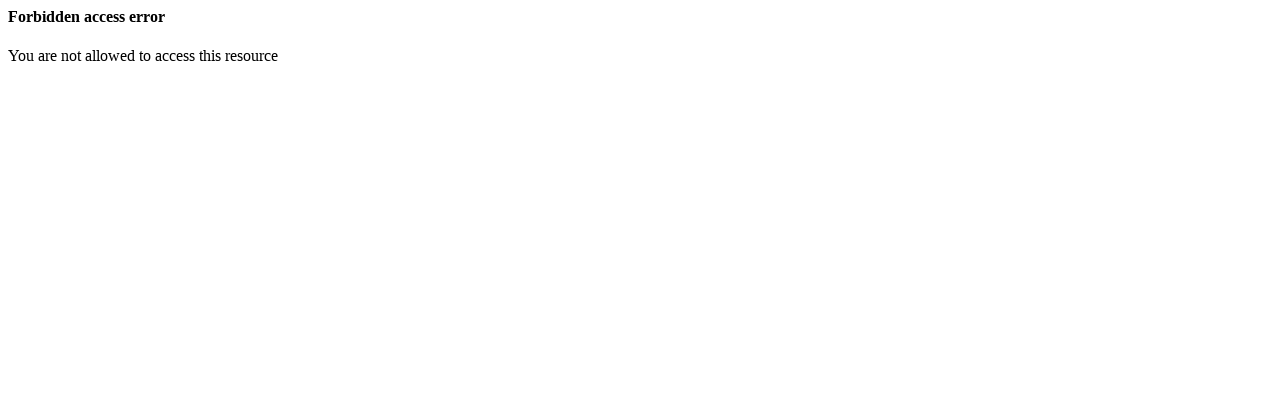

--- FILE ---
content_type: text/html; charset=UTF-8
request_url: https://336firearmsllc.com/products/product_quick/canik_mete_sfx_9mm_5_2_bbl_or_fs_1_18_1_20_mag_black
body_size: 113
content:



    <h4>Forbidden access error</h4><p>You are not allowed to access this resource</p> 

